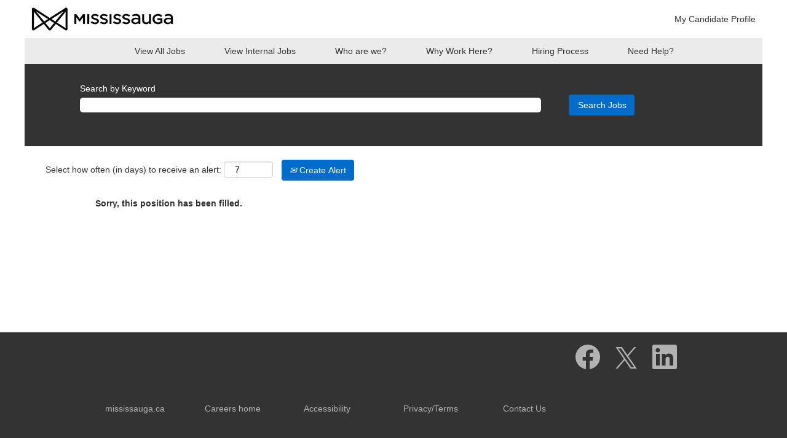

--- FILE ---
content_type: text/css
request_url: https://rmkcdn.successfactors.com/46b91f47/cb7adab4-fd4f-48d7-b165-7.css
body_size: 5073
content:
/* Correlation Id: [7d2c2bec-32b1-4ee1-bfe0-bf8517b0f2c7] */.addthis_button_email{display:none;}.addthis_button_google_plusone_share{display:none;}.addthis_button_pinterest_share{display:none;}.pagination-well{float:right;}.job .job-location .jobmarkets{display:none;}#similar-jobs{display:none;}.job .job-location .jobsegments{display:none;}body.coreCSB .fontcolorb9a00efb6f5c6e8a56a91390486728b2,body.coreCSB .fontcolorb9a00efb6f5c6e8a56a91390486728b2 h1,body.coreCSB .fontcolorb9a00efb6f5c6e8a56a91390486728b2 h2,body.coreCSB .fontcolorb9a00efb6f5c6e8a56a91390486728b2 h3,body.coreCSB .fontcolorb9a00efb6f5c6e8a56a91390486728b2 h4,body.coreCSB .fontcolorb9a00efb6f5c6e8a56a91390486728b2 h5,body.coreCSB .fontcolorb9a00efb6f5c6e8a56a91390486728b2 h6,body.coreCSB .fontcolorb9a00efb6f5c6e8a56a91390486728b2 .force .the .color{color:rgb(34,51,68) !important;}body.coreCSB .backgroundcolorb9a00efb6f5c6e8a56a91390486728b2{background-color:rgba(34,51,68,1.0);}body.coreCSB .bordercolorb9a00efb6f5c6e8a56a91390486728b2{border-color:rgba(34,51,68,1.0);}body.coreCSB .linkcolorb9a00efb6f5c6e8a56a91390486728b2 a, html > body.coreCSB a.linkcolorb9a00efb6f5c6e8a56a91390486728b2{color:rgb(34,51,68) !important;}body.coreCSB .linkhovercolorb9a00efb6f5c6e8a56a91390486728b2 a:not(.btn):hover,body.coreCSB .linkhovercolorb9a00efb6f5c6e8a56a91390486728b2 a:not(.btn):focus,html > body.coreCSB a.linkhovercolorb9a00efb6f5c6e8a56a91390486728b2:not(.btn):hover,body.coreCSB#body a.linkhovercolorb9a00efb6f5c6e8a56a91390486728b2:not(.btn):focus{color:rgb(34,51,68) !important;}body.coreCSB .linkhovercolorb9a00efb6f5c6e8a56a91390486728b2 > span > a:hover,body.coreCSB .linkhovercolorb9a00efb6f5c6e8a56a91390486728b2 > span > a:focus{color:rgb(34,51,68) !important;}body.coreCSB .customheaderlinkhovercolorb9a00efb6f5c6e8a56a91390486728b2 a:not(.btn):focus{border:1px dashed rgba(34,51,68,1.0) !important; outline:none !important; box-shadow: none;}body.coreCSB .fontcolor1d2db517925e4e3f55f919a8953fea84,body.coreCSB .fontcolor1d2db517925e4e3f55f919a8953fea84 h1,body.coreCSB .fontcolor1d2db517925e4e3f55f919a8953fea84 h2,body.coreCSB .fontcolor1d2db517925e4e3f55f919a8953fea84 h3,body.coreCSB .fontcolor1d2db517925e4e3f55f919a8953fea84 h4,body.coreCSB .fontcolor1d2db517925e4e3f55f919a8953fea84 h5,body.coreCSB .fontcolor1d2db517925e4e3f55f919a8953fea84 h6,body.coreCSB .fontcolor1d2db517925e4e3f55f919a8953fea84 .force .the .color{color:rgb(18,53,86) !important;}body.coreCSB .backgroundcolor1d2db517925e4e3f55f919a8953fea84{background-color:rgba(18,53,86,1.0);}body.coreCSB .bordercolor1d2db517925e4e3f55f919a8953fea84{border-color:rgba(18,53,86,1.0);}body.coreCSB .linkcolor1d2db517925e4e3f55f919a8953fea84 a, html > body.coreCSB a.linkcolor1d2db517925e4e3f55f919a8953fea84{color:rgb(18,53,86) !important;}body.coreCSB .linkhovercolor1d2db517925e4e3f55f919a8953fea84 a:not(.btn):hover,body.coreCSB .linkhovercolor1d2db517925e4e3f55f919a8953fea84 a:not(.btn):focus,html > body.coreCSB a.linkhovercolor1d2db517925e4e3f55f919a8953fea84:not(.btn):hover,body.coreCSB#body a.linkhovercolor1d2db517925e4e3f55f919a8953fea84:not(.btn):focus{color:rgb(18,53,86) !important;}body.coreCSB .linkhovercolor1d2db517925e4e3f55f919a8953fea84 > span > a:hover,body.coreCSB .linkhovercolor1d2db517925e4e3f55f919a8953fea84 > span > a:focus{color:rgb(18,53,86) !important;}body.coreCSB .customheaderlinkhovercolor1d2db517925e4e3f55f919a8953fea84 a:not(.btn):focus{border:1px dashed rgba(18,53,86,1.0) !important; outline:none !important; box-shadow: none;}body.coreCSB .fontcolorc63bfd23,body.coreCSB .fontcolorc63bfd23 h1,body.coreCSB .fontcolorc63bfd23 h2,body.coreCSB .fontcolorc63bfd23 h3,body.coreCSB .fontcolorc63bfd23 h4,body.coreCSB .fontcolorc63bfd23 h5,body.coreCSB .fontcolorc63bfd23 h6,body.coreCSB .fontcolorc63bfd23 .force .the .color{color:rgb(91,148,255) !important;}body.coreCSB .backgroundcolorc63bfd23{background-color:rgba(91,148,255,1.0);}body.coreCSB .bordercolorc63bfd23{border-color:rgba(91,148,255,1.0);}body.coreCSB .linkcolorc63bfd23 a, html > body.coreCSB a.linkcolorc63bfd23{color:rgb(91,148,255) !important;}body.coreCSB .linkhovercolorc63bfd23 a:not(.btn):hover,body.coreCSB .linkhovercolorc63bfd23 a:not(.btn):focus,html > body.coreCSB a.linkhovercolorc63bfd23:not(.btn):hover,body.coreCSB#body a.linkhovercolorc63bfd23:not(.btn):focus{color:rgb(91,148,255) !important;}body.coreCSB .linkhovercolorc63bfd23 > span > a:hover,body.coreCSB .linkhovercolorc63bfd23 > span > a:focus{color:rgb(91,148,255) !important;}body.coreCSB .customheaderlinkhovercolorc63bfd23 a:not(.btn):focus{border:1px dashed rgba(91,148,255,1.0) !important; outline:none !important; box-shadow: none;}body.coreCSB .fontcolora880bb1b,body.coreCSB .fontcolora880bb1b h1,body.coreCSB .fontcolora880bb1b h2,body.coreCSB .fontcolora880bb1b h3,body.coreCSB .fontcolora880bb1b h4,body.coreCSB .fontcolora880bb1b h5,body.coreCSB .fontcolora880bb1b h6,body.coreCSB .fontcolora880bb1b .force .the .color{color:rgb(153,153,153) !important;}body.coreCSB .backgroundcolora880bb1b{background-color:rgba(153,153,153,1.0);}body.coreCSB .bordercolora880bb1b{border-color:rgba(153,153,153,1.0);}body.coreCSB .linkcolora880bb1b a, html > body.coreCSB a.linkcolora880bb1b{color:rgb(153,153,153) !important;}body.coreCSB .linkhovercolora880bb1b a:not(.btn):hover,body.coreCSB .linkhovercolora880bb1b a:not(.btn):focus,html > body.coreCSB a.linkhovercolora880bb1b:not(.btn):hover,body.coreCSB#body a.linkhovercolora880bb1b:not(.btn):focus{color:rgb(153,153,153) !important;}body.coreCSB .linkhovercolora880bb1b > span > a:hover,body.coreCSB .linkhovercolora880bb1b > span > a:focus{color:rgb(153,153,153) !important;}body.coreCSB .customheaderlinkhovercolora880bb1b a:not(.btn):focus{border:1px dashed rgba(153,153,153,1.0) !important; outline:none !important; box-shadow: none;}body.coreCSB .fontcolorb6a533a1,body.coreCSB .fontcolorb6a533a1 h1,body.coreCSB .fontcolorb6a533a1 h2,body.coreCSB .fontcolorb6a533a1 h3,body.coreCSB .fontcolorb6a533a1 h4,body.coreCSB .fontcolorb6a533a1 h5,body.coreCSB .fontcolorb6a533a1 h6,body.coreCSB .fontcolorb6a533a1 .force .the .color{color:rgb(0,0,0) !important;}body.coreCSB .backgroundcolorb6a533a1{background-color:rgba(0,0,0,1.0);}body.coreCSB .bordercolorb6a533a1{border-color:rgba(0,0,0,1.0);}body.coreCSB .linkcolorb6a533a1 a, html > body.coreCSB a.linkcolorb6a533a1{color:rgb(0,0,0) !important;}body.coreCSB .linkhovercolorb6a533a1 a:not(.btn):hover,body.coreCSB .linkhovercolorb6a533a1 a:not(.btn):focus,html > body.coreCSB a.linkhovercolorb6a533a1:not(.btn):hover,body.coreCSB#body a.linkhovercolorb6a533a1:not(.btn):focus{color:rgb(0,0,0) !important;}body.coreCSB .linkhovercolorb6a533a1 > span > a:hover,body.coreCSB .linkhovercolorb6a533a1 > span > a:focus{color:rgb(0,0,0) !important;}body.coreCSB .customheaderlinkhovercolorb6a533a1 a:not(.btn):focus{border:1px dashed rgba(0,0,0,1.0) !important; outline:none !important; box-shadow: none;}body.coreCSB .fontcolor76a1865d,body.coreCSB .fontcolor76a1865d h1,body.coreCSB .fontcolor76a1865d h2,body.coreCSB .fontcolor76a1865d h3,body.coreCSB .fontcolor76a1865d h4,body.coreCSB .fontcolor76a1865d h5,body.coreCSB .fontcolor76a1865d h6,body.coreCSB .fontcolor76a1865d .force .the .color{color:rgb(216,216,216) !important;}body.coreCSB .backgroundcolor76a1865d{background-color:rgba(216,216,216,1.0);}body.coreCSB .bordercolor76a1865d{border-color:rgba(216,216,216,1.0);}body.coreCSB .linkcolor76a1865d a, html > body.coreCSB a.linkcolor76a1865d{color:rgb(216,216,216) !important;}body.coreCSB .linkhovercolor76a1865d a:not(.btn):hover,body.coreCSB .linkhovercolor76a1865d a:not(.btn):focus,html > body.coreCSB a.linkhovercolor76a1865d:not(.btn):hover,body.coreCSB#body a.linkhovercolor76a1865d:not(.btn):focus{color:rgb(216,216,216) !important;}body.coreCSB .linkhovercolor76a1865d > span > a:hover,body.coreCSB .linkhovercolor76a1865d > span > a:focus{color:rgb(216,216,216) !important;}body.coreCSB .customheaderlinkhovercolor76a1865d a:not(.btn):focus{border:1px dashed rgba(216,216,216,1.0) !important; outline:none !important; box-shadow: none;}body.coreCSB .fontcolora5c7dbb59509a749,body.coreCSB .fontcolora5c7dbb59509a749 h1,body.coreCSB .fontcolora5c7dbb59509a749 h2,body.coreCSB .fontcolora5c7dbb59509a749 h3,body.coreCSB .fontcolora5c7dbb59509a749 h4,body.coreCSB .fontcolora5c7dbb59509a749 h5,body.coreCSB .fontcolora5c7dbb59509a749 h6,body.coreCSB .fontcolora5c7dbb59509a749 .force .the .color{color:rgb(255,255,255) !important;}body.coreCSB .backgroundcolora5c7dbb59509a749{background-color:rgba(255,255,255,1.0);}body.coreCSB .bordercolora5c7dbb59509a749{border-color:rgba(255,255,255,1.0);}body.coreCSB .linkcolora5c7dbb59509a749 a, html > body.coreCSB a.linkcolora5c7dbb59509a749{color:rgb(255,255,255) !important;}body.coreCSB .linkhovercolora5c7dbb59509a749 a:not(.btn):hover,body.coreCSB .linkhovercolora5c7dbb59509a749 a:not(.btn):focus,html > body.coreCSB a.linkhovercolora5c7dbb59509a749:not(.btn):hover,body.coreCSB#body a.linkhovercolora5c7dbb59509a749:not(.btn):focus{color:rgb(255,255,255) !important;}body.coreCSB .linkhovercolora5c7dbb59509a749 > span > a:hover,body.coreCSB .linkhovercolora5c7dbb59509a749 > span > a:focus{color:rgb(255,255,255) !important;}body.coreCSB .customheaderlinkhovercolora5c7dbb59509a749 a:not(.btn):focus{border:1px dashed rgba(255,255,255,1.0) !important; outline:none !important; box-shadow: none;}body.coreCSB .fontcolor81cac054b1a1c101,body.coreCSB .fontcolor81cac054b1a1c101 h1,body.coreCSB .fontcolor81cac054b1a1c101 h2,body.coreCSB .fontcolor81cac054b1a1c101 h3,body.coreCSB .fontcolor81cac054b1a1c101 h4,body.coreCSB .fontcolor81cac054b1a1c101 h5,body.coreCSB .fontcolor81cac054b1a1c101 h6,body.coreCSB .fontcolor81cac054b1a1c101 .force .the .color{color:rgb(76,44,146) !important;}body.coreCSB .backgroundcolor81cac054b1a1c101{background-color:rgba(76,44,146,1.0);}body.coreCSB .bordercolor81cac054b1a1c101{border-color:rgba(76,44,146,1.0);}body.coreCSB .linkcolor81cac054b1a1c101 a, html > body.coreCSB a.linkcolor81cac054b1a1c101{color:rgb(76,44,146) !important;}body.coreCSB .linkhovercolor81cac054b1a1c101 a:not(.btn):hover,body.coreCSB .linkhovercolor81cac054b1a1c101 a:not(.btn):focus,html > body.coreCSB a.linkhovercolor81cac054b1a1c101:not(.btn):hover,body.coreCSB#body a.linkhovercolor81cac054b1a1c101:not(.btn):focus{color:rgb(76,44,146) !important;}body.coreCSB .linkhovercolor81cac054b1a1c101 > span > a:hover,body.coreCSB .linkhovercolor81cac054b1a1c101 > span > a:focus{color:rgb(76,44,146) !important;}body.coreCSB .customheaderlinkhovercolor81cac054b1a1c101 a:not(.btn):focus{border:1px dashed rgba(76,44,146,1.0) !important; outline:none !important; box-shadow: none;}body.coreCSB .fontcolor767efe1370d806a3,body.coreCSB .fontcolor767efe1370d806a3 h1,body.coreCSB .fontcolor767efe1370d806a3 h2,body.coreCSB .fontcolor767efe1370d806a3 h3,body.coreCSB .fontcolor767efe1370d806a3 h4,body.coreCSB .fontcolor767efe1370d806a3 h5,body.coreCSB .fontcolor767efe1370d806a3 h6,body.coreCSB .fontcolor767efe1370d806a3 .force .the .color{color:rgb(0,108,204) !important;}body.coreCSB .backgroundcolor767efe1370d806a3{background-color:rgba(0,108,204,1.0);}body.coreCSB .bordercolor767efe1370d806a3{border-color:rgba(0,108,204,1.0);}body.coreCSB .linkcolor767efe1370d806a3 a, html > body.coreCSB a.linkcolor767efe1370d806a3{color:rgb(0,108,204) !important;}body.coreCSB .linkhovercolor767efe1370d806a3 a:not(.btn):hover,body.coreCSB .linkhovercolor767efe1370d806a3 a:not(.btn):focus,html > body.coreCSB a.linkhovercolor767efe1370d806a3:not(.btn):hover,body.coreCSB#body a.linkhovercolor767efe1370d806a3:not(.btn):focus{color:rgb(0,108,204) !important;}body.coreCSB .linkhovercolor767efe1370d806a3 > span > a:hover,body.coreCSB .linkhovercolor767efe1370d806a3 > span > a:focus{color:rgb(0,108,204) !important;}body.coreCSB .customheaderlinkhovercolor767efe1370d806a3 a:not(.btn):focus{border:1px dashed rgba(0,108,204,1.0) !important; outline:none !important; box-shadow: none;}body.coreCSB .fontcolorf70fa93b458e9979,body.coreCSB .fontcolorf70fa93b458e9979 h1,body.coreCSB .fontcolorf70fa93b458e9979 h2,body.coreCSB .fontcolorf70fa93b458e9979 h3,body.coreCSB .fontcolorf70fa93b458e9979 h4,body.coreCSB .fontcolorf70fa93b458e9979 h5,body.coreCSB .fontcolorf70fa93b458e9979 h6,body.coreCSB .fontcolorf70fa93b458e9979 .force .the .color{color:rgb(51,51,51) !important;}body.coreCSB .backgroundcolorf70fa93b458e9979{background-color:rgba(51,51,51,1.0);}body.coreCSB .bordercolorf70fa93b458e9979{border-color:rgba(51,51,51,1.0);}body.coreCSB .linkcolorf70fa93b458e9979 a, html > body.coreCSB a.linkcolorf70fa93b458e9979{color:rgb(51,51,51) !important;}body.coreCSB .linkhovercolorf70fa93b458e9979 a:not(.btn):hover,body.coreCSB .linkhovercolorf70fa93b458e9979 a:not(.btn):focus,html > body.coreCSB a.linkhovercolorf70fa93b458e9979:not(.btn):hover,body.coreCSB#body a.linkhovercolorf70fa93b458e9979:not(.btn):focus{color:rgb(51,51,51) !important;}body.coreCSB .linkhovercolorf70fa93b458e9979 > span > a:hover,body.coreCSB .linkhovercolorf70fa93b458e9979 > span > a:focus{color:rgb(51,51,51) !important;}body.coreCSB .customheaderlinkhovercolorf70fa93b458e9979 a:not(.btn):focus{border:1px dashed rgba(51,51,51,1.0) !important; outline:none !important; box-shadow: none;}body.coreCSB .fontcolorb63d3c55b459a530,body.coreCSB .fontcolorb63d3c55b459a530 h1,body.coreCSB .fontcolorb63d3c55b459a530 h2,body.coreCSB .fontcolorb63d3c55b459a530 h3,body.coreCSB .fontcolorb63d3c55b459a530 h4,body.coreCSB .fontcolorb63d3c55b459a530 h5,body.coreCSB .fontcolorb63d3c55b459a530 h6,body.coreCSB .fontcolorb63d3c55b459a530 .force .the .color{color:rgb(235,235,235) !important;}body.coreCSB .backgroundcolorb63d3c55b459a530{background-color:rgba(235,235,235,1.0);}body.coreCSB .bordercolorb63d3c55b459a530{border-color:rgba(235,235,235,1.0);}body.coreCSB .linkcolorb63d3c55b459a530 a, html > body.coreCSB a.linkcolorb63d3c55b459a530{color:rgb(235,235,235) !important;}body.coreCSB .linkhovercolorb63d3c55b459a530 a:not(.btn):hover,body.coreCSB .linkhovercolorb63d3c55b459a530 a:not(.btn):focus,html > body.coreCSB a.linkhovercolorb63d3c55b459a530:not(.btn):hover,body.coreCSB#body a.linkhovercolorb63d3c55b459a530:not(.btn):focus{color:rgb(235,235,235) !important;}body.coreCSB .linkhovercolorb63d3c55b459a530 > span > a:hover,body.coreCSB .linkhovercolorb63d3c55b459a530 > span > a:focus{color:rgb(235,235,235) !important;}body.coreCSB .customheaderlinkhovercolorb63d3c55b459a530 a:not(.btn):focus{border:1px dashed rgba(235,235,235,1.0) !important; outline:none !important; box-shadow: none;}body.coreCSB .fontcolorb65088521ec3e9b1,body.coreCSB .fontcolorb65088521ec3e9b1 h1,body.coreCSB .fontcolorb65088521ec3e9b1 h2,body.coreCSB .fontcolorb65088521ec3e9b1 h3,body.coreCSB .fontcolorb65088521ec3e9b1 h4,body.coreCSB .fontcolorb65088521ec3e9b1 h5,body.coreCSB .fontcolorb65088521ec3e9b1 h6,body.coreCSB .fontcolorb65088521ec3e9b1 .force .the .color{color:rgb(178,178,178) !important;}body.coreCSB .backgroundcolorb65088521ec3e9b1{background-color:rgba(178,178,178,1.0);}body.coreCSB .bordercolorb65088521ec3e9b1{border-color:rgba(178,178,178,1.0);}body.coreCSB .linkcolorb65088521ec3e9b1 a, html > body.coreCSB a.linkcolorb65088521ec3e9b1{color:rgb(178,178,178) !important;}body.coreCSB .linkhovercolorb65088521ec3e9b1 a:not(.btn):hover,body.coreCSB .linkhovercolorb65088521ec3e9b1 a:not(.btn):focus,html > body.coreCSB a.linkhovercolorb65088521ec3e9b1:not(.btn):hover,body.coreCSB#body a.linkhovercolorb65088521ec3e9b1:not(.btn):focus{color:rgb(178,178,178) !important;}body.coreCSB .linkhovercolorb65088521ec3e9b1 > span > a:hover,body.coreCSB .linkhovercolorb65088521ec3e9b1 > span > a:focus{color:rgb(178,178,178) !important;}body.coreCSB .customheaderlinkhovercolorb65088521ec3e9b1 a:not(.btn):focus{border:1px dashed rgba(178,178,178,1.0) !important; outline:none !important; box-shadow: none;}
 @font-face {font-family: 'customc451b4e6b7c94f7c96a97'; src: url('//rmkcdn.successfactors.com/46b91f47/c451b4e6-b7c9-4f7c-96a9-7.ttf') format('truetype'); font-style: normal; font-weight: 400;}
 @font-face {font-family: 'custom877b7a776d66463896216'; src: url('//rmkcdn.successfactors.com/46b91f47/877b7a77-6d66-4638-9621-6.ttf') format('truetype'); font-style: normal; font-weight: 400;}
 @font-face {font-family: 'customf1cac7b05c984ec0aa5dc'; src: url('//rmkcdn.successfactors.com/46b91f47/f1cac7b0-5c98-4ec0-aa5d-c.ttf') format('truetype'); font-style: normal; font-weight: 400;}
 @font-face {font-family: 'custome40912cc4a474324aaa50'; src: url('//rmkcdn.successfactors.com/46b91f47/e40912cc-4a47-4324-aaa5-0.ttf') format('truetype'); font-style: normal; font-weight: 400;}
 @font-face {font-family: 'custom8869cc945fe44b37aa53c'; src: url('//rmkcdn.successfactors.com/46b91f47/8869cc94-5fe4-4b37-aa53-c.ttf') format('truetype'); font-style: normal; font-weight: 400;}
 @font-face {font-family: 'customabd1209a31ad4ebdac1bf'; src: url('//rmkcdn.successfactors.com/46b91f47/abd1209a-31ad-4ebd-ac1b-f.ttf') format('truetype'); font-style: normal; font-weight: 400;}
 @font-face {font-family: 'custom81796a49a534491c828bd'; src: url('//rmkcdn.successfactors.com/46b91f47/81796a49-a534-491c-828b-d.ttf') format('truetype'); font-style: normal; font-weight: 400;}

.backgroundimageeb48627b-0449-4595-bdbe-3{background-image:url(//rmkcdn.successfactors.com/46b91f47/eb48627b-0449-4595-bdbe-3.ico) !important;}.backgroundimagef7ec4214-16b2-4642-9e6b-4{background-image:url(//rmkcdn.successfactors.com/46b91f47/f7ec4214-16b2-4642-9e6b-4.jpg) !important;}.backgroundimage8328f5c3-79fd-4635-87a1-b{background-image:url(//rmkcdn.successfactors.com/46b91f47/8328f5c3-79fd-4635-87a1-b.jpg) !important;}.backgroundimage17e40fda-849b-4cd5-adf4-c{background-image:url(//rmkcdn.successfactors.com/46b91f47/17e40fda-849b-4cd5-adf4-c.jpg) !important;}.backgroundimage295404da-d10d-4fe0-9e04-8{background-image:url(//rmkcdn.successfactors.com/46b91f47/295404da-d10d-4fe0-9e04-8.jpg) !important;}.backgroundimage6e92b400-1b4a-4351-b736-e{background-image:url(//rmkcdn.successfactors.com/46b91f47/6e92b400-1b4a-4351-b736-e.jpg) !important;}.backgroundimage0916a399-bada-47d1-a0d9-0{background-image:url(//rmkcdn.successfactors.com/46b91f47/0916a399-bada-47d1-a0d9-0.jpg) !important;}.backgroundimage9b1acea1-82d1-4910-8d05-3{background-image:url(//rmkcdn.successfactors.com/46b91f47/9b1acea1-82d1-4910-8d05-3.jpg) !important;}.backgroundimageb709ac13-ad8f-4a84-9c89-7{background-image:url(//rmkcdn.successfactors.com/46b91f47/b709ac13-ad8f-4a84-9c89-7.jpg) !important;}.backgroundimageaf822edb-e13a-4925-a5a4-2{background-image:url(//rmkcdn.successfactors.com/46b91f47/af822edb-e13a-4925-a5a4-2.jpg) !important;}.backgroundimage8dd87247-bb46-4adc-bb43-c{background-image:url(//rmkcdn.successfactors.com/46b91f47/8dd87247-bb46-4adc-bb43-c.jpg) !important;}.backgroundimagee535bea7-a3c7-4e51-9e5e-a{background-image:url(//rmkcdn.successfactors.com/46b91f47/e535bea7-a3c7-4e51-9e5e-a.jpg) !important;}.backgroundimage216426e5-3c65-4e7b-b80a-e{background-image:url(//rmkcdn.successfactors.com/46b91f47/216426e5-3c65-4e7b-b80a-e.jpg) !important;}.backgroundimagef1869ddd-a217-46f5-9c93-9{background-image:url(//rmkcdn.successfactors.com/46b91f47/f1869ddd-a217-46f5-9c93-9.jpg) !important;}.backgroundimageba50dbf9-7658-4217-b016-d{background-image:url(//rmkcdn.successfactors.com/46b91f47/ba50dbf9-7658-4217-b016-d.jpg) !important;}.backgroundimage99ffe840-e507-4aa9-80bc-c{background-image:url(//rmkcdn.successfactors.com/46b91f47/99ffe840-e507-4aa9-80bc-c.jpg) !important;}.backgroundimagedd383c86-52ff-4c05-973d-b{background-image:url(//rmkcdn.successfactors.com/46b91f47/dd383c86-52ff-4c05-973d-b.jpg) !important;}.backgroundimage831e2971-92f6-4db0-9169-6{background-image:url(//rmkcdn.successfactors.com/46b91f47/831e2971-92f6-4db0-9169-6.jpg) !important;}.backgroundimagee7e9541c-9713-4b9f-9ce9-9{background-image:url(//rmkcdn.successfactors.com/46b91f47/e7e9541c-9713-4b9f-9ce9-9.jpg) !important;}.backgroundimage2a5c193e-6c23-4432-aecd-e{background-image:url(//rmkcdn.successfactors.com/46b91f47/2a5c193e-6c23-4432-aecd-e.jpg) !important;}.backgroundimagec692cc9a-c9a5-42d2-b2ba-a{background-image:url(//rmkcdn.successfactors.com/46b91f47/c692cc9a-c9a5-42d2-b2ba-a.ico) !important;}.backgroundimagedf2bc020-f207-484c-b2b9-6{background-image:url(//rmkcdn.successfactors.com/46b91f47/df2bc020-f207-484c-b2b9-6.jpg) !important;}.backgroundimagefda982cd-0fdc-43b3-9eca-7{background-image:url(//rmkcdn.successfactors.com/46b91f47/fda982cd-0fdc-43b3-9eca-7.jpg) !important;}.backgroundimage21472bab-4c2b-417d-ae62-8{background-image:url(//rmkcdn.successfactors.com/46b91f47/21472bab-4c2b-417d-ae62-8.jpg) !important;}.backgroundimage36bc6995-22cb-4ea0-a499-6{background-image:url(//rmkcdn.successfactors.com/46b91f47/36bc6995-22cb-4ea0-a499-6.jpg) !important;}.backgroundimage707f05d6-3dbf-4e3b-8f16-b{background-image:url(//rmkcdn.successfactors.com/46b91f47/707f05d6-3dbf-4e3b-8f16-b.png) !important;}.backgroundimagefa0c1929-6c3c-4354-8717-c{background-image:url(//rmkcdn.successfactors.com/46b91f47/fa0c1929-6c3c-4354-8717-c.png) !important;}.backgroundimagecf40d9b2-edd7-44dc-b924-c{background-image:url(//rmkcdn.successfactors.com/46b91f47/cf40d9b2-edd7-44dc-b924-c.png) !important;}.backgroundimage855a49e2-657a-440f-a8f8-1{background-image:url(//rmkcdn.successfactors.com/46b91f47/855a49e2-657a-440f-a8f8-1.jpg) !important;}.backgroundimage2514f550-ca4d-476b-9ab7-1{background-image:url(//rmkcdn.successfactors.com/46b91f47/2514f550-ca4d-476b-9ab7-1.jpg) !important;}.backgroundimageb27bb614-4c3e-4f18-a862-6{background-image:url(//rmkcdn.successfactors.com/46b91f47/b27bb614-4c3e-4f18-a862-6.jpg) !important;}.backgroundimage3a5f44fa-ba2b-4289-9fdd-6{background-image:url(//rmkcdn.successfactors.com/46b91f47/3a5f44fa-ba2b-4289-9fdd-6.png) !important;}.backgroundimage01caada0-efb3-49a1-b31e-1{background-image:url(//rmkcdn.successfactors.com/46b91f47/01caada0-efb3-49a1-b31e-1.png) !important;}.backgroundimage2453755e-9e95-4c6b-9bdd-6{background-image:url(//rmkcdn.successfactors.com/46b91f47/2453755e-9e95-4c6b-9bdd-6.png) !important;}.backgroundimage9cc1d928-5ab7-417f-b7c6-c{background-image:url(//rmkcdn.successfactors.com/46b91f47/9cc1d928-5ab7-417f-b7c6-c.png) !important;}.backgroundimaged2f768c1-5d90-489c-98d8-7{background-image:url(//rmkcdn.successfactors.com/46b91f47/d2f768c1-5d90-489c-98d8-7.png) !important;}.backgroundimagec69cd135-8afe-4b30-ad29-b{background-image:url(//rmkcdn.successfactors.com/46b91f47/c69cd135-8afe-4b30-ad29-b.png) !important;}.backgroundimage3f84f238-cef4-4871-b91a-4{background-image:url(//rmkcdn.successfactors.com/46b91f47/3f84f238-cef4-4871-b91a-4.png) !important;}.backgroundimageb8b5614a-e16f-4f95-a6e1-2{background-image:url(//rmkcdn.successfactors.com/46b91f47/b8b5614a-e16f-4f95-a6e1-2.jpg) !important;}.backgroundimage91fb8695-f59d-45e3-9c63-5{background-image:url(//rmkcdn.successfactors.com/46b91f47/91fb8695-f59d-45e3-9c63-5.jpg) !important;}.backgroundimage90601439-4bfe-40d6-abf5-7{background-image:url(//rmkcdn.successfactors.com/46b91f47/90601439-4bfe-40d6-abf5-7.jpg) !important;}.backgroundimage9de858c8-83b1-4c8c-a90a-f{background-image:url(//rmkcdn.successfactors.com/46b91f47/9de858c8-83b1-4c8c-a90a-f.jpg) !important;}.backgroundimage4bc158ef-ed16-4fcf-bb4a-4{background-image:url(//rmkcdn.successfactors.com/46b91f47/4bc158ef-ed16-4fcf-bb4a-4.jpg) !important;}.backgroundimagece3be4c4-f8d7-4b41-93f4-3{background-image:url(//rmkcdn.successfactors.com/46b91f47/ce3be4c4-f8d7-4b41-93f4-3.png) !important;}.backgroundimage3477bc11-bb53-4378-b193-d{background-image:url(//rmkcdn.successfactors.com/46b91f47/3477bc11-bb53-4378-b193-d.png) !important;}.backgroundimage542f313f-53ca-444c-abf9-6{background-image:url(//rmkcdn.successfactors.com/46b91f47/542f313f-53ca-444c-abf9-6.png) !important;}.backgroundimage034127ab-46db-4c32-a0f6-f{background-image:url(//rmkcdn.successfactors.com/46b91f47/034127ab-46db-4c32-a0f6-f.png) !important;}.backgroundimagec7da69b1-dfeb-4751-b3c9-7{background-image:url(//rmkcdn.successfactors.com/46b91f47/c7da69b1-dfeb-4751-b3c9-7.png) !important;}.backgroundimage99cacead-c369-4b81-9e15-5{background-image:url(//rmkcdn.successfactors.com/46b91f47/99cacead-c369-4b81-9e15-5.png) !important;}.backgroundimagef51e657f-adf8-4aa3-9362-1{background-image:url(//rmkcdn.successfactors.com/46b91f47/f51e657f-adf8-4aa3-9362-1.png) !important;}.backgroundimagef7be60ea-9973-4c0d-86e5-8{background-image:url(//rmkcdn.successfactors.com/46b91f47/f7be60ea-9973-4c0d-86e5-8.png) !important;}.backgroundimage5d09e7be-0864-4bb7-9d90-f{background-image:url(//rmkcdn.successfactors.com/46b91f47/5d09e7be-0864-4bb7-9d90-f.png) !important;}.backgroundimaged3d602d7-f6df-4ada-b98d-6{background-image:url(//rmkcdn.successfactors.com/46b91f47/d3d602d7-f6df-4ada-b98d-6.png) !important;}.backgroundimagebc2a9116-5ac4-4399-a7fa-d{background-image:url(//rmkcdn.successfactors.com/46b91f47/bc2a9116-5ac4-4399-a7fa-d.png) !important;}.backgroundimage43f3c302-91a0-41cc-b65c-6{background-image:url(//rmkcdn.successfactors.com/46b91f47/43f3c302-91a0-41cc-b65c-6.png) !important;}.backgroundimage82727574-ad01-4097-943c-8{background-image:url(//rmkcdn.successfactors.com/46b91f47/82727574-ad01-4097-943c-8.png) !important;}.backgroundimage492628ba-0710-485d-bf53-4{background-image:url(//rmkcdn.successfactors.com/46b91f47/492628ba-0710-485d-bf53-4.png) !important;}.backgroundimage6dff2004-1f8f-4e11-9216-6{background-image:url(//rmkcdn.successfactors.com/46b91f47/6dff2004-1f8f-4e11-9216-6.png) !important;}.backgroundimage33c68d5e-f19e-4a06-b17b-2{background-image:url(//rmkcdn.successfactors.com/46b91f47/33c68d5e-f19e-4a06-b17b-2.png) !important;}.backgroundimageaa7be9bd-3c6d-4ef1-8416-f{background-image:url(//rmkcdn.successfactors.com/46b91f47/aa7be9bd-3c6d-4ef1-8416-f.png) !important;}.backgroundimage0fcd80d2-af49-4a1c-b344-f{background-image:url(//rmkcdn.successfactors.com/46b91f47/0fcd80d2-af49-4a1c-b344-f.jpg) !important;}.backgroundimage0b8b28d7-2b0a-4c43-b14c-9{background-image:url(//rmkcdn.successfactors.com/46b91f47/0b8b28d7-2b0a-4c43-b14c-9.jpg) !important;}.backgroundimaged6975453-b32d-447f-a235-b{background-image:url(//rmkcdn.successfactors.com/46b91f47/d6975453-b32d-447f-a235-b.jpg) !important;}.backgroundimage760ddef4-abf8-4b43-bd7c-7{background-image:url(//rmkcdn.successfactors.com/46b91f47/760ddef4-abf8-4b43-bd7c-7.jpg) !important;}.backgroundimage78f9c7b2-d909-444f-99bc-a{background-image:url(//rmkcdn.successfactors.com/46b91f47/78f9c7b2-d909-444f-99bc-a.jpg) !important;}.backgroundimage8bc30500-ca34-4491-aa73-2{background-image:url(//rmkcdn.successfactors.com/46b91f47/8bc30500-ca34-4491-aa73-2.jpg) !important;}.backgroundimagea55917bc-2382-4439-ab71-a{background-image:url(//rmkcdn.successfactors.com/46b91f47/a55917bc-2382-4439-ab71-a.jpg) !important;}.backgroundimagecaa9497a-c8f8-4058-8e72-c{background-image:url(//rmkcdn.successfactors.com/46b91f47/caa9497a-c8f8-4058-8e72-c.jpg) !important;}.backgroundimagea72fa447-859e-45d0-9499-8{background-image:url(//rmkcdn.successfactors.com/46b91f47/a72fa447-859e-45d0-9499-8.jpg) !important;}.backgroundimage7f8bd8f0-ad9e-4d61-bdea-4{background-image:url(//rmkcdn.successfactors.com/46b91f47/7f8bd8f0-ad9e-4d61-bdea-4.jpg) !important;}.backgroundimage8047e672-f292-4f45-966e-9{background-image:url(//rmkcdn.successfactors.com/46b91f47/8047e672-f292-4f45-966e-9.jpg) !important;}.backgroundimagefb1abe93-b149-4b9d-9c9d-0{background-image:url(//rmkcdn.successfactors.com/46b91f47/fb1abe93-b149-4b9d-9c9d-0.jpg) !important;}.backgroundimaged15de246-5c38-4428-b450-8{background-image:url(//rmkcdn.successfactors.com/46b91f47/d15de246-5c38-4428-b450-8.jpg) !important;}
.content > .inner > div, #content > #category-header > .inner > div,   .jobDisplay > .content > div, .jobDisplay > .content > .jobColumnOne > div, .jobDisplay > .content > .jobColumnTwo > div,  .landingPageDisplay > .content > .landingPage > .landingPageColumnOne > div, .landingPageDisplay > .content > .landingPage > .landingPageColumnTwo > div, .landingPageDisplay > .content > .landingPage > .landingPageSingleColumn > div{margin-bottom:0px;}@media (max-width: 1200px) {.innershell {padding-left:0px;padding-right:0px;}} .unify innershell {padding-left:0px;padding-right:0px;}body.coreCSB .outershell .btn, .outershell, .header, .footer {font-family: Arial, Helvetica, sans-serif;font-size:14px;}body.coreCSB .outershell .btn,.outershell input[type="submit"],.outershell a.btn,.outershell a.btn:hover,.outershell a.btn:focus,.outershell .btn,.outershell .btn:hover,.outershell .btn:focus{color:rgb(255,255,255) !important;}body.coreCSB .outershell input[type="submit"]:hover,body.coreCSB .outershell input[type="submit"]:focus,body.coreCSB .outershell a.btn:hover,body.coreCSB .outershell a.btn:focus,body.coreCSB .outershell .btn:hover,body.coreCSB .outershell .btn:focus{color:rgb(255,255,255) !important;}.body,body .skipLink:focus span,.outershell div.styled .close,.body .outershell .cookiePolicy,.body .outershell #cookieManagerModal h2, .body .outershell #cookieManagerModal h3{color:rgb(51,51,51) !important;}.outershell h1,.outershell h2:not(.customHeader),.outershell h3,.outershell h4,.outershell h5,.outershell h6{color:rgb(51,51,51);}.outershell a,.outershell .link, div.outershell div.cookiePolicy a{color:rgb(0,108,204) !important;}.outershell a:hover,.outershell a:focus,.outershell li.active a, div.outershell div.cookiePolicy a:hover, div.outershell div.cookiePolicy a:focus, div.outershell .cookiemanager .arrow-toggle:hover, div.outershell .cookiemanager .arrow-toggle:focus,body.coreCSB .linkhovercolor a:not(.btn):hover,body.coreCSB .linkhovercolor a:not(.btn):focus,html > body.coreCSB a.linkhovercolor:not(.btn):hover,body.coreCSB#body a.linkhovercolor:not(.btn):focus{color:rgb(76,44,146) !important;}.outershell div.searchwell a,.outershell div.search a{color:rgb(0,108,204) !important;}.outershell div.searchwell a:hover,.outershell div.searchwell a:focus,.outershell div.search a:hover,.outershell div.search a:focus{color:rgb(76,44,146) !important;}.outershell div.searchwell,.outershell div.search{color:rgb(255,255,255) !important;}.headermain a{color:rgb(51,51,51) !important;}.headermain a:hover,.headermain a:focus{color:rgb(0,108,204) !important;}.headersubmenu,.headersubmenu a{color:rgb(51,51,51) !important;}.headersubmenu a:hover,.headersubmenu a:focus{color:rgb(0,108,204) !important;}.header .dropdown-menu a{color:rgb(51,51,51) !important;}.header .dropdown-menu a:hover,.header .dropdown-menu a:focus{color:rgb(0,108,204) !important;}.header .mobilelink{color:rgb(51,51,51) !important;}div.footer{color:rgb(255,255,255) !important;}.footer a,.footer{color:rgb(255,255,255) !important;}.footer a:hover,.footer a:focus{color:rgb(255,255,255) !important;}body.coreCSB .footer .social-icon{color:rgb(178,178,178) !important;}#footerColumns .footerMenuTitle {color:rgb(178,178,178) !important;}#footerColumns a {color:rgb(178,178,178) !important;}#footerColumns a:hover, #footerColumns a:focus {color:rgb(255,255,255) !important;}div.outershell .cookiemanageracceptall,div.outershell .cookiemanagerrejectall,div.outershell .onoffswitch .onoffswitch-inner:before{color:rgb(255,255,255);}.outershell .pagination>li>a{border:1px solid rgb(255,255,255);}body.body{background-color:rgba(255,255,255,1.0);}#body .outershell .btn,#body .outershell input[type="submit"]{background-color:rgba(0,108,204,1.0);}#body .outershell a.btn:hover,#body .outershell a.btn:focus,#body .outershell .btn:hover,#body .outershell .btn:focus,#body .outershell input[type="submit"]:hover,#body .outershell input[type="submit"]:focus{background-color:rgba(0,108,204,1.0);}div.innershell,div.outershell div.styled div.modal-content,div.outershell div.styled div.modal-footer,div.outershell div.cookiePolicy{background-color:rgba(255,255,255,1.0);}.outershell div.searchwell{background-color:rgba(51,51,51,1.0);}.outershell .table-striped > tbody > tr:nth-child(2n+1),.outershell .table-hover>tbody>tr:hover,.outershell .table-hover>tbody>tr:focus{background-color:rgba(235,235,235,1.0);}div.headerbordertop{background-color:rgba(255,255,255,1.0);}div.headermain{background-color:rgba(255,255,255,1.0);}div.headersubmenu{background-color:rgba(235,235,235,1.0);}.header .dropdown-menu{background-color:rgba(255,255,255,1.0);}div.footer{background-color:rgba(51,51,51,1.0);}#footerColumnsShell {background-color:rgba(51,51,51,1.0);}.outershell .cookiemanageracceptall,.outershell .cookiemanagerrejectall,body.body div.outershell .onoffswitch .onoffswitch-inner:before{background-color:rgba(0,108,204,1.0);}body.body div.outershell button.cookiemanageracceptall:hover,body.body div.outershell button.cookiemanagerrejectall:hover,body.body div.outershell button.cookiemanageracceptall:focus{background-color:rgba(76,44,146,1.0);}#body .outershell .btn{border-color:rgba(0,108,204,1.0);}#body .outershell a.btn:hover,#body .outershell a.btn:focus,#body .outershell .btn:hover,#body .outershell .btn:focus,#body .outershell input[type="submit"]:hover,#body .outershell input[type="submit"]:focus{border-color:rgba(0,108,204,1.0);}.outershell .toggle-group.cookietoggle input[type=checkbox] ~ .onoffswitch{border-color:rgba(51,51,51,1.0);}.outershell .toggle-group.cookietoggle input[type=checkbox]:focus ~ .onoffswitch,.outershell .toggle-group.cookietoggle input[type=checkbox]:hover ~ .onoffswitch,.outershell .cookiemanageracceptall:focus,.outershell .cookiemanagerrejectall:focus,.outershell .cookiemanageracceptall:hover{border-color:rgba(76,44,146,1.0);}body .outershell .cookiemanager .link{border-color:rgba(0,108,204,1.0);}body .outershell .cookiemanager button.shadowhover:hover,body .outershell .cookiemanager button.shadowhover:focus{border-color:rgba(51,51,51,1.0);}.outershell a:focus, a.skipLink:focus > span{border:1px dashed rgba(76,44,146,1.0) !important; outline:none !important; box-shadow: none;}#body .outershell .btn:focus, body.coreCSB div.ukCookiePolicy > div.container button.btn:focus{border:1px dashed rgba(255,255,255,1.0) !important; outline:none !important; box-shadow: none;}.headermain a:focus{border:1px dashed rgba(0,108,204,1.0) !important; outline:none !important; box-shadow: none;}.headermain .mobile-search button:focus{border:1px dashed rgba(0,108,204,1.0) !important; outline:none !important; box-shadow: none;}.headersubmenu a:focus{border:1px dashed rgba(0,108,204,1.0) !important; outline:none !important; box-shadow: none;}.header .dropdown-menu a:focus{border:1px dashed rgba(0,108,204,1.0) !important; outline:none !important; box-shadow: none;}.footer a:focus, .footer a.social-icon:hover{border:1px dashed rgba(255,255,255,1.0) !important; outline:none !important; box-shadow: none;}#footerColumns a:focus {border:1px dashed rgba(255,255,255,1.0) !important; outline:none !important; box-shadow: none;}.outershell div.searchwell a:focus,.outershell div.search a:focus, .outershell div.searchwell input:focus{border:1px dashed rgba(76,44,146,1.0) !important; outline:none !important; box-shadow: none;}.outershell div.searchwell select:focus,.outershell div.search select:focus{outline:1px dashed rgba(255,255,255,1.0) !important;}body .outershell .cookiemanager .shadowfocus:hover, body .outershell .cookiemanager .shadowfocus:focus{box-shadow: 0 0 0 2pt rgba(51,51,51,1.0);}.outershell .shadowcolorf70fa93b458e9979{box-shadow: 1px 1px 2px 1px rgba(51,51,51,1.0);}.outershell .focus .shadowhovercolorf70fa93b458e9979,.outershell .shadowhovercolorf70fa93b458e9979:hover {box-shadow: 4px 4px 2px 1px rgba(51,51,51,1.0);}


--- FILE ---
content_type: application/x-javascript;charset=UTF-8
request_url: https://jobs.mississauga.ca/js/override.js?locale=en_US&i=1473761294
body_size: 104
content:
window.jsStr = window.jsStr || {};
jsStr.tcalreadyamember = 'Already have a candidate profile? Log in';
